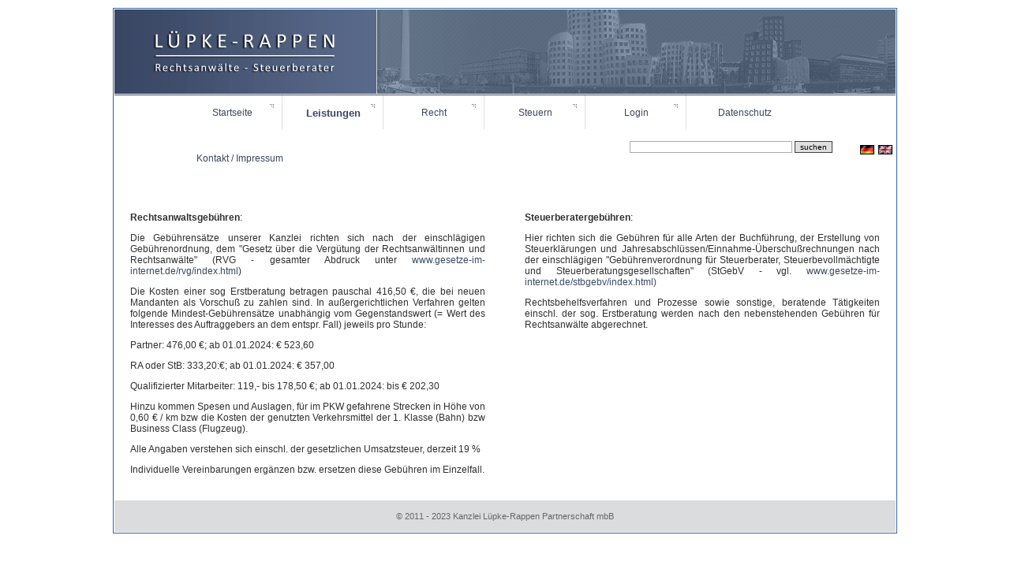

--- FILE ---
content_type: text/html
request_url: http://kanzlei-lrp.com/de/leistungen/gebuehren/index.php
body_size: 11946
content:
<!DOCTYPE html PUBLIC "-//W3C//DTD XHTML 1.0 Transitional//EN"
    "http://www.w3.org/TR/xhtml1/DTD/xhtml1-transitional.dtd">
<html xmlns="http://www.w3.org/1999/xhtml" xml:lang="en" lang="en">
<head>

<!-- 
	this page was generated by ScyMedia Hyperion
	get more information at http://hyperion.scymedia.net
-->


    <title>Gebühren</title>
    <link rel="stylesheet" href="../../../lib/templates/luepke/style.css" type="text/css" />
    <meta http-equiv="content-type" content="text/html; charset=iso-8859-1" />
</head>
<body>
    <div class="main">

        <div class="teaser_small"></div>

        <div class="navigation">
            <div class="SubNavigation" id="SubNavigation_1">

<ul>
<li id="SubNavigation_id_3" class="SubNavigation_display SubNavigation_noActiveChildren"><a href="../../../de/start/index.php" ><span>Startseite</span></a>

</li>
<li id="SubNavigation_id_5" class="SubNavigation_display SubNavigation_hasActiveChildren"><a href="../../../de/leistungen/index.php" ><span>Leistungen</span></a>
<ul>
<li id="SubNavigation_id_27" class="SubNavigation_display SubNavigation_noActiveChildren SubNavigation_active"><a href="../../../de/leistungen/gebuehren/index.php" class="SubNavigation_current"><span>Gebühren</span></a>

</li>
</ul>
</li>
<li id="SubNavigation_id_6" class="SubNavigation_display SubNavigation_noActiveChildren"><a href="../../../de/recht/index.php" ><span>Recht</span></a>

</li>
<li id="SubNavigation_id_7" class="SubNavigation_display SubNavigation_noActiveChildren"><a href="../../../de/steuern/index.php" ><span>Steuern</span></a>
<ul>
<li id="SubNavigation_id_24" class="SubNavigation_nodisplay SubNavigation_noActiveChildren"><a href="../../../de/steuern/Infos/index.php" ><span>Infos</span></a>
<ul>
<li id="SubNavigation_id_48" class="SubNavigation_nodisplay SubNavigation_noActiveChildren"><a href="../../../de/steuern/Infos/Gesellschaften/index.php" ><span>Für Gesellschaften</span></a>

</li>
<li id="SubNavigation_id_76" class="SubNavigation_nodisplay SubNavigation_noActiveChildren"><a href="../../../de/steuern/Infos/unternehmer/index.php" ><span>Für Unternehmer</span></a>

</li>
<li id="SubNavigation_id_50" class="SubNavigation_nodisplay SubNavigation_noActiveChildren"><a href="../../../de/steuern/Infos/Gesellschafter/index.php" ><span>Für Gesellschafter</span></a>

</li>
<li id="SubNavigation_id_57" class="SubNavigation_nodisplay SubNavigation_noActiveChildren"><a href="../../../de/steuern/Infos/Angestellte/index.php" ><span>Für Angestellte</span></a>

</li>
<li id="SubNavigation_id_58" class="SubNavigation_nodisplay SubNavigation_noActiveChildren"><a href="../../../de/steuern/Infos/Kapitalanleger/index.php" ><span>Für Kapitalanleger</span></a>

</li>
<li id="SubNavigation_id_59" class="SubNavigation_nodisplay SubNavigation_noActiveChildren"><a href="../../../de/steuern/Infos/Vermieter/index.php" ><span>Für Vermieter</span></a>

</li>
<li id="SubNavigation_id_64" class="SubNavigation_nodisplay SubNavigation_noActiveChildren"><a href="../../../de/steuern/Infos/Familien/index.php" ><span>Für Familien</span></a>

</li>
<li id="SubNavigation_id_67" class="SubNavigation_nodisplay SubNavigation_noActiveChildren"><a href="../../../de/steuern/Infos/Arbeitgeber_und_Arbeitnehmer/index.php" ><span>Für Arbeitgeber und Arbeitnehmer</span></a>

</li>
<li id="SubNavigation_id_69" class="SubNavigation_nodisplay SubNavigation_noActiveChildren"><a href="../../../de/steuern/Infos/Erben/index.php" ><span>Für Erben</span></a>

</li>
</ul>
</li>
<li id="SubNavigation_id_25" class="SubNavigation_nodisplay SubNavigation_noActiveChildren"><a href="../../../de/steuern/Wertzuwachs/index.php" ><span>Wertzuwachs statt Zinserträge</span></a>

</li>
<li id="SubNavigation_id_26" class="SubNavigation_nodisplay SubNavigation_noActiveChildren"><a href="../../../de/steuern/Zug/index.php" ><span>Standort Zug</span></a>

</li>
<li id="SubNavigation_id_37" class="SubNavigation_nodisplay SubNavigation_noActiveChildren"><a href="../../../de/steuern/Belgien/index.php" ><span>Belgische Einkünfte</span></a>

</li>
</ul>
</li>
<li id="SubNavigation_id_8" class="SubNavigation_display SubNavigation_noActiveChildren"><a href="../../../de/login/index.php" ><span>Login</span></a>

</li>
<li id="SubNavigation_id_80" class="SubNavigation_display SubNavigation_noActiveChildren"><a href="../../../de/Datenschutz/index.php" ><span>Datenschutz</span></a>

</li>
<li id="SubNavigation_id_9" class="SubNavigation_display SubNavigation_noActiveChildren"><a href="../../../de/kontakt/index.php" ><span>Kontakt / Impressum</span></a>
<ul>
<li id="SubNavigation_id_47" class="SubNavigation_nodisplay SubNavigation_noActiveChildren"><a href="../../../de/kontakt/Jobs/index.php" ><span>Jobs</span></a>

</li>
<li id="SubNavigation_id_30" class="SubNavigation_nodisplay SubNavigation_noActiveChildren"><a href="../../../de/kontakt/Berufsrecht/index.php" ><span>Berufsrecht</span></a>

</li>
<li id="SubNavigation_id_34" class="SubNavigation_nodisplay SubNavigation_noActiveChildren"><a href="../../../de/kontakt/Streitschlichtung/index.php" ><span>Streitschlichtung</span></a>

</li>
</ul>
</li>
</ul>
</div>

<!-- cached -->

        </div>

        <div class="language">
            <div class="MainNavigation" id="MainNavigation_1">
<ul class="MainNavigationMenu" id="MainNavigationMenu_1">
<li id="MainNavigation_1_li1" class="current"><a href="../../../de/"><span>Kanzlei Lüpke</span></a></li>
<li id="MainNavigation_1_li2" ><a href="../../../en/"><span>Lawfirm Lüpke</span></a></li>
</ul>
</div>

<!-- cached -->

        </div>
      
        <div class="searchbox">
               <form action="../../../de/suche/index.php"  method="post">
                   <div>
                      <input name="textsearch" type="text" size="20" class="input" />
                       <input type="submit" name="suchen" value="suchen" class="button" />
                  </div>
              </form>
        </div>

        <div class="content">
            <div class="content_left">
                <div id="TextModule_27_1">
<p style="text-align:justify">
	<strong><span><span>Rechtsanwaltsgeb&uuml;hren</span></span></strong>:</p>
<p style="text-align:justify">
	Die <span><span>Geb&uuml;hrens&auml;tze</span></span> <span><span>unserer</span></span> <span><span>Kanzlei</span></span> <span><span>richten</span></span> <span><span>sich</span></span> <span><span>nach</span></span> <span><span>der</span></span> <span><span>einschl&auml;gigen</span></span> <span><span>Geb&uuml;hrenordnung</span></span>, <span><span>dem</span></span> &quot;<span style="font-size:12px"><span><span>Gesetz</span></span> <span><span>&uuml;ber</span></span> die <span><span>Verg&uuml;tung</span></span> <span><span>der</span></span> <span><span>Rechtsanw&auml;ltinnen</span></span> und <span><span>Rechtsanw&auml;lte</span></span>&quot; (<span><span>RVG</span></span> - <span><span>gesamter</span></span> <span><span>Abdruck</span></span> <span><span>unter</span></span> </span><a href="http://www.gesetze-im-internet.de/rvg/index.html">www.gesetze-im-internet.de/<span><span>rvg</span></span>/index.html</a>)<span style="font-size:12px"> </span></p>
<p style="text-align:justify">
	<span style="font-size:12px">Die <span><span><span>Kosten</span></span></span> <span><span><span>einer</span></span></span> <span><span><span>sog</span></span></span> <span><span><span>Erstberatung</span></span></span> <span><span><span>betragen</span></span></span> <span><span>pauschal</span></span> 416,50 &euro;, die <span><span><span>bei</span></span></span> <span><span><span>neuen</span></span></span> <span><span><span>Mandanten</span></span></span>&nbsp;<span><span><span>als</span></span></span> <span><span><span>Vorschu&szlig;</span></span></span> <span><span><span>zu</span></span></span> <span><span><span>zahlen</span></span></span> </span><span style="font-size:12px;"><span><span><span>sind</span></span></span>. In</span><span style="font-size:12px"> <span><span>au&szlig;ergerichtlichen</span></span> <span><span>Verfahren</span></span> <span><span>gelten</span></span> </span><span style="font-size:12px"><span><span>folgende</span></span> </span><span style="font-size:12px"><span><span>Mindest-Geb&uuml;hrens&auml;tze</span></span> <span><span>unabh&auml;ngig</span></span> <span><span>vom</span></span> <span><span>Gegenstandswert</span></span> (= <span><span>Wert</span></span> des <span><span>Interesses</span></span> des <span><span>Auftraggebers</span></span> an <span><span>dem</span></span> <span><span>entspr</span></span>. Fall) jeweils pro Stunde: </span></p>
<p style="text-align:justify">
	<span style="font-size:12px">Partner: 476,00 &euro;; ab 01.01.2024: &euro; 523,60</span></p>
<p style="text-align:justify">
	<span style="font-size:12px">RA <span><span>oder</span></span> <span><span>StB</span></span>: 333,20:&euro;; ab 01.01.2024: &euro; 357,00</span></p>
<p style="text-align:justify">
	<span style="font-size:12px"><span><span>Qualifizierter</span></span> <span><span>Mitarbeiter</span></span>: 119,- bis 178,50 &euro;; ab 01.01.2024: bis &euro; 202,30</span></p>
<p style="text-align:justify">
	<span style="font-size:12px"><span><span>Hinzu</span></span> <span><span>kommen</span></span> <span><span>Spesen</span></span> und <span><span>Auslagen</span></span>, <span><span>f&uuml;r</span></span> <span><span>im</span></span> <span><span>PKW</span></span> <span><span>gefahrene</span></span> <span><span>Strecken</span></span> in <span><span>H&ouml;he</span></span> von 0,60 &euro; / km bzw die Kosten der genutzten Verkehrsmittel der 1. Klasse (Bahn) bzw Business Class (Flugzeug).</span></p>
<p style="text-align:justify;">
	<span style="font-size:12px;"><span><span>Alle</span></span> <span><span>Angaben</span></span> <span><span>verstehen</span></span> <span><span>sich</span></span> <span><span>einschl</span></span>. <span><span>der</span></span> <span><span>gesetzlichen</span></span> <span><span>Umsatzsteuer</span></span>, <span><span>derzeit</span></span> 19 %</span></p>
<p style="text-align:justify">
	<span style="font-size:12px"><span><span>Individuelle</span></span> <span><span>Vereinbarungen</span></span> <span><span>erg&auml;nzen</span></span> <span><span>bzw</span></span>. <span><span>ersetzen</span></span> <span><span>diese</span></span> <span><span>Geb&uuml;hren</span></span> <span><span>im</span></span> <span><span>Einzelfall</span></span>.</span></p>

<!-- cached -->
</div>

            </div>

            <div class="content_right">
                <div id="TextModule_27_2">
<p style="text-align:justify">
	<strong>Steuerberatergebühren</strong>:</p>
<p style="text-align:justify">
	Hier richten sich die Gebühren für alle Arten der Buchführung, der Erstellung von Steuerklärungen und Jahresabschlüssen/Einnahme-Überschußrechnungen nach der einschlägigen "<span style="font-size:12px">Gebührenverordnung für Steuerberater, Steuerbevollmächtigte und Steuerberatungsgesellschaften" (StGebV - vgl. <a href="http://www.gesetze-im-internet.de/stbgebv/index.html">www.gesetze-im-internet.de/stbgebv/index.html)</a></span></p>
<p style="text-align:justify">
	<span style="font-size:12px">Rechtsbehelfsverfahren und Prozesse sowie sonstige</span><span style="font-size:12px">, beratende Tätigkeiten einschl. der sog. Erstberatung werden nach den nebenstehenden Gebühren für Rechtsanwälte abgerechnet. </span></p>

<!-- cached -->
</div>

            </div>
        </div>

        <div class="footer">
            <div id="TextModule_27_3">
<p>
	&copy; 2011 - 2023 <span><span><span><span>Kanzlei</span></span></span></span> <span><span><span><span>L&uuml;pke-Rappen</span></span></span> <span><span><span>Partnerschaft</span></span> <span>mbB</span></span></span></p>

<!-- cached -->
</div>

        </div>
    </div>
</body>
</html>

<!-- generated in 0.03125 seconds -->

--- FILE ---
content_type: text/css
request_url: http://kanzlei-lrp.com/lib/templates/luepke/style.css
body_size: 9420
content:
body {
    background: #ffffff;
    padding: 0;
    margin: 0;
    font: normal 12px Arial, Helvetica, sans-serif;
    color: #303030;
}

a, a:link, a:visited {
    color: #3a4764;
    text-decoration: none;
}

a:hover {
    color: #7081a2;
    text-decoration: underline;
}

img, a img {
    border: 0;
}

h2 {
    margin: 0;
    margin-bottom: 7px;
    padding: 0;
    font: normal 20pt Arial, Helvetica, sans-serif;
}


.main {
    width: 990px;
    height: auto;
    background: #ffffff;
    border: 1px solid #336699;
    overflow: visible;
    margin: 0 auto;
    margin-top: 10px;
    margin-bottom: 10px;
    padding: 1px;
    padding-top: 0;
}

.navigation {
    width: 990px;
    height: 55px;
    overflow: visible;
    position: relative;
    z-index: 99;
}

.language {
    width: 80px;
    height: 15px;
    padding-top: 5px;
    float: right;
}

.searchbox {
    width: 300px;
    float: right;
    text-align: right;
}

.searchbox .input {
    width: 200px;
    border: 1px solid #aaaaaa;
    background: #ffffff;
    font-size: 7.5pt;
}


.searchbox .button {
    border: 1px solid #404040;
    background: #dfdfdf;
    font-size: 7.5pt;
}

.teaser {
    min-height: 260px;
    background: url(images/teaser_big.png) top left no-repeat;
    overflow: auto;
    margin-top: 1px;
}

.teaser_en {
    min-height: 260px;
    background: url(images/teaser_big_en.png) top left no-repeat;
    overflow: auto;
    margin-top: 1px;
}

.teaser_small {
    height: 108px;
    border-top: 0px solid #3a4764;
    border-bottom: 1px solid #3a4764;
    margin-top: 1px;
    background: url(images/teaser_big_small.png) top left no-repeat;
    overflow: auto;
}

.teaser_small_en {
    height: 108px;
    border-top: 0px solid #3a4764;
    border-bottom: 1px solid #3a4764;
    margin-top: 1px;
    background: url(images/teaser_big_small_en.png) top left no-repeat;
    overflow: auto;
}

.marquee {
    width: 655px;
    height: 18px;
    float: right;
    margin-top: 241px;
    overflow: hidden;
    position: relative;
}


/* Scroller Box */
#scroller_container {
 position: relative;
 width: 655px;
 height: 20px;
 overflow: hidden;
 z-index: 1;
}

#scroller {
 white-space: nowrap;
 line-height: 12px;
 font-size: 12px;
}

#scroller p {
 padding: 0;
}
/* Scoller Box */

#scroller_container form {
    position: relative;
    z-index: 9999;
}

.content {
    min-height: 200px;
    background: #ffffff;
    overflow: auto;
    position: relative;
    z-index: 1;
    clear: both;
}

.content_left {
    width: 450px;
    background: #ffffff;
    float: left;
    padding: 20px;
    overflow: auto;
}

.content_right {
    width: 450px;
    background: #ffffff;
    float: right;
    padding: 20px;
    overflow: auto;
}

.content_small_left {
    width: 170px;
    background: #ffffff;
    float: left;
    padding: 20px;
    padding-right: 0;
    overflow: auto;
}

.content_big_right {
    width: 720px;
    background: #ffffff;
    float: right;
    padding: 20px;
    overflow: auto;
}

.content_small_right1 {
    width: 360px;
    background: #ffffff;
    float: left;
    padding: 20px;
    overflow: auto;
}

.content_small_right2 {
    width: 360px;
    background: #ffffff;
    float: right;
    padding: 20px;
    overflow: auto;
}

.content_inner {
    padding: 20px;
    position: relative;
    z-index: 1;
}

.footer {
    padding-top: 3px;
    padding-bottom: 3px;
    background: #dbdcde;
    text-align: center;
    color: #676767;
    font-size: 11px;
}



.MainNavigationMenu {
    width: 50px;
    float: right;
    overflow: hidden;
    margin: 0;
    padding: 0;
    list-style-type: none;
}

.MainNavigationMenu li {
    margin: 0;
    margin-left: 5px;
    padding: 0;
    float: left;
}

.MainNavigationMenu li a {
    width: 18px;
    height: 12px;
    margin: 0;
    padding: 0;
    display: block;
}

.MainNavigationMenu li a span {
    display: none;
}

#MainNavigation_1_li1 {
    background: url(images/flags/de.gif) top left no-repeat;
}

#MainNavigation_1_li2 {
    background: url(images/flags/uk.gif) top left no-repeat;
}

.SubNavigation {
    width: 820px;
    height: 55px;
    overflow: visible;
    position: relative;
    z-index: 999;
    margin: 0 auto;
}


.navigation .SubNavigation ul {
    overflow: visible;
    margin: 0 auto;
    padding: 0;
    list-style-type: none;
    position: relative;
    z-index: 9999;
    text-align: center;
}

.navigation .SubNavigation ul li {
    width: 128px;
    min-height: 43px;
    background: url(images/navi_right.png) top right no-repeat;
    margin: 0;
    padding: 0;
    padding-top: 15px;
    list-style-type: none;
    float: left;
    text-align: center;
    position: relative;
    z-index: 99999;
}

#SubNavigation_id_9, .navigation .SubNavigation li:last-child {
    width: 148px;
    background: none;
}

.navigation .SubNavigation li + li + li + li + li + li {
    width: 148px;
    background: none;
}

.navigation .SubNavigation ul li a:link, .SubNavigation ul li a:visited {
    text-decoration: none;
}

.navigation .SubNavigation ul li a:hover {
    text-decoration: underline;
}

.navigation .SubNavigation ul li.SubNavigation_active, .navigation .SubNavigation ul li.SubNavigation_hasActiveChildren {
    font-size: 13px;
    font-weight: bold;
}

.navigation .SubNavigation ul li ul {
    width: 150px;
    border: 1px solid #dfdfdf;
    background: #fafafa;
    padding: 3px;
    text-align: left;
    display: none;
    position: absolute;
    z-index: 99999;
    top: 45px;
    left: 3px;
}

.navigation .SubNavigation ul li ul li {
    min-height: 0;
    background: none;
    margin: 0;
    margin-top: 3px;
    padding: 0;
    font-weight: normal;
    text-align: left;
    clear: both;
}

.navigation .SubNavigation ul li ul li ul {
    width: auto;
    height: auto;
    border: 0;
    background: none;
    margin: 0;
    margin-left: 10px;
    margin-top: 0px;
    padding: 0;
    overflow: hidden;
    clear: both;
    position: relative;
    top: 0;
    left: 0;
    display: none;
}

.navigation .SubNavigation ul li ul li ul li {
    height: auto;
    background: none;
    margin: 0;
    padding: 0;
    font-weight: normal;
    text-align: left;
    clear: both;
    display: none;
}

.navigation .SubNavigation ul li:hover ul {
    display: block;
}


.content .SubNavigation {
    width: auto;
    height: auto;
    margin: 0;
    padding: 0;
    overflow: auto;
}

.content .SubNavigation ul {
    margin: 0;
    padding: 0;
    list-style-type: none;
}

.content .SubNavigation ul ul {
    margin-left: 15px;
    overflow: hidden;
}

.content .SubNavigation ul li {
    margin: 0;
    padding: 0;
    list-style-type: none;
}

.content .SubNavigation ul li.SubNavigation_noActiveChildren {
    display: none;
}

.content .SubNavigation ul li.SubNavigation_active {
    display: block;
}

.content .SubNavigation ul li.SubNavigation_active ul li.SubNavigation_noActiveChildren {
    display: block;
}

.content .SubNavigation ul li.SubNavigation_hasActiveChildren ul li.SubNavigation_active {
    display: block;
    font-weight: bold;
}

.content .SubNavigation ul li.SubNavigation_hasActiveChildren ul li.SubNavigation_active ul li {
    display: block;
    font-weight: normal;
}

.content .SubNavigation ul li.SubNavigation_hasActiveChildren ul li ul li.SubNavigation_active {
    display: block;
    font-weight: bold;
}




.content li.SubNavigation_nodisplay {
    display: none;
}

.content li.SubNavigation_noActiveChildren {
    display: none;
}


.content li.SubNavigation_display {
    display: block;
}

.content li.SubNavigation_display.SubNavigation_noActiveChildren {
    display: block;
}


.content li.SubNavigation_display.SubNavigation_hasActiveChildren ~ li, .content li.SubNavigation_display.SubNavigation_noActiveChildren.SubNavigation_active ~ li {
    display: none;
}


.content li.SubNavigation_display.SubNavigation_noActiveChildren.SubNavigation_active {
    display: block;
}

.content li.SubNavigation_display.SubNavigation_noActiveChildren.SubNavigation_active ul li, .content li.SubNavigation_display.SubNavigation_hasActiveChildren ul li {
    display: block;
}

.content li.SubNavigation_display.SubNavigation_hasActiveChildren ul li.SubNavigation_display.SubNavigation_noActiveChildren.SubNavigation_active ~ li {
    display: block;
}


.content li.SubNavigation_active, .content li.SubNavigation_active ul, .content li.SubNavigation_active ul li {
    display: block;
}

.content li.SubNavigation_hasActiveChildren ul, .content li.SubNavigation_hasActiveChildren ul li {
    display: block;
}


.content a.SubNavigation_current {
    font-weight: bold;
}

.content li.SubNavigation_display.SubNavigation_noActiveChildren {
    display: none;
    visibility: hidden;
}

.content li.SubNavigation_display.SubNavigation_noActiveChildren.SubNavigation_active, .content li.SubNavigation_display.SubNavigation_noActiveChildren.SubNavigation_active ul li {
    visibility: visible;
    display: block;
}

.content ul li.SubNavigation_display.SubNavigation_hasActiveChildren ul li.SubNavigation_display.SubNavigation_hasActiveChildren ul li ~ li, .content ul li.SubNavigation_display.SubNavigation_hasActiveChildren ul li.SubNavigation_display.SubNavigation_hasActiveChildren ul li {
    display: block;
    visibility: visible;
}

.content li.SubNavigation_display.SubNavigation_hasActiveChildren ul li {
    visibility: visible;
    display: block;
}

